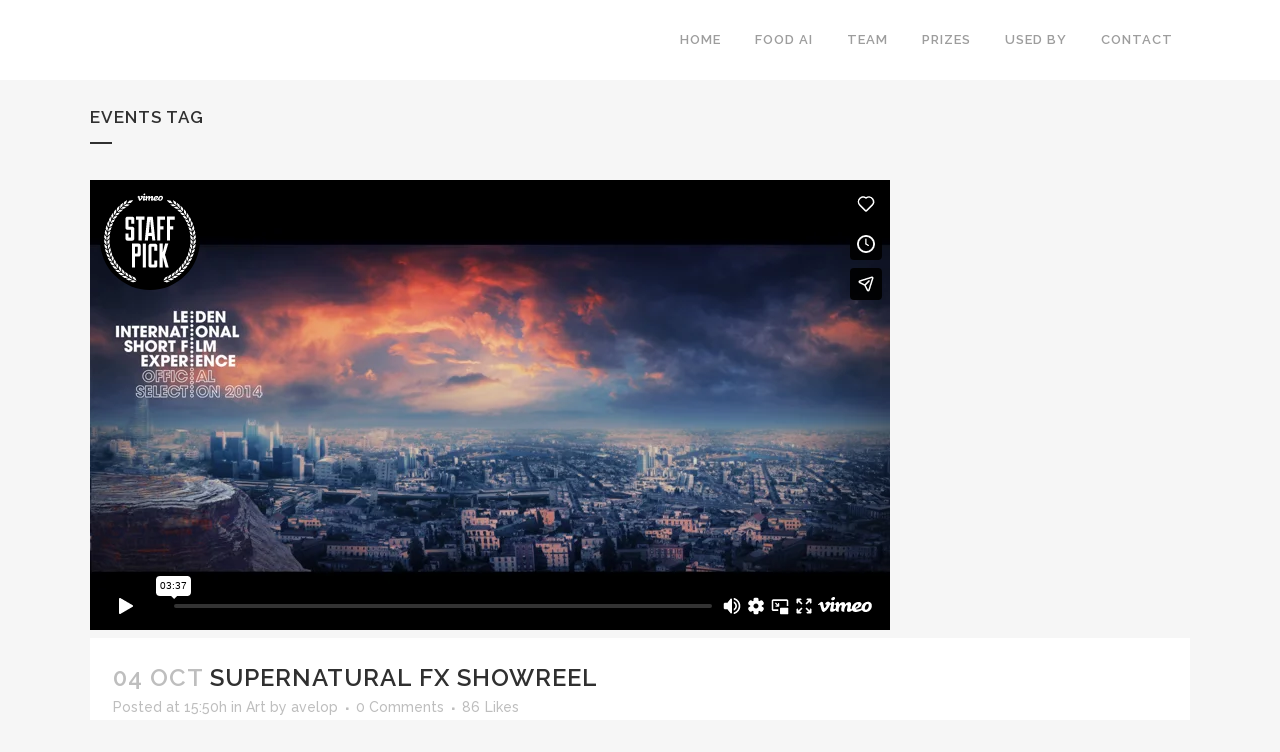

--- FILE ---
content_type: text/html; charset=utf-8
request_url: https://www.google.com/recaptcha/api2/anchor?ar=1&k=6LcCUt4ZAAAAAATodC_mb1hvIBGdMRq7Ps-RXzdj&co=aHR0cHM6Ly93d3cuYWlnZWNrby5jb206NDQz&hl=en&v=TkacYOdEJbdB_JjX802TMer9&size=invisible&anchor-ms=20000&execute-ms=15000&cb=4mb32bbysp0r
body_size: 44998
content:
<!DOCTYPE HTML><html dir="ltr" lang="en"><head><meta http-equiv="Content-Type" content="text/html; charset=UTF-8">
<meta http-equiv="X-UA-Compatible" content="IE=edge">
<title>reCAPTCHA</title>
<style type="text/css">
/* cyrillic-ext */
@font-face {
  font-family: 'Roboto';
  font-style: normal;
  font-weight: 400;
  src: url(//fonts.gstatic.com/s/roboto/v18/KFOmCnqEu92Fr1Mu72xKKTU1Kvnz.woff2) format('woff2');
  unicode-range: U+0460-052F, U+1C80-1C8A, U+20B4, U+2DE0-2DFF, U+A640-A69F, U+FE2E-FE2F;
}
/* cyrillic */
@font-face {
  font-family: 'Roboto';
  font-style: normal;
  font-weight: 400;
  src: url(//fonts.gstatic.com/s/roboto/v18/KFOmCnqEu92Fr1Mu5mxKKTU1Kvnz.woff2) format('woff2');
  unicode-range: U+0301, U+0400-045F, U+0490-0491, U+04B0-04B1, U+2116;
}
/* greek-ext */
@font-face {
  font-family: 'Roboto';
  font-style: normal;
  font-weight: 400;
  src: url(//fonts.gstatic.com/s/roboto/v18/KFOmCnqEu92Fr1Mu7mxKKTU1Kvnz.woff2) format('woff2');
  unicode-range: U+1F00-1FFF;
}
/* greek */
@font-face {
  font-family: 'Roboto';
  font-style: normal;
  font-weight: 400;
  src: url(//fonts.gstatic.com/s/roboto/v18/KFOmCnqEu92Fr1Mu4WxKKTU1Kvnz.woff2) format('woff2');
  unicode-range: U+0370-0377, U+037A-037F, U+0384-038A, U+038C, U+038E-03A1, U+03A3-03FF;
}
/* vietnamese */
@font-face {
  font-family: 'Roboto';
  font-style: normal;
  font-weight: 400;
  src: url(//fonts.gstatic.com/s/roboto/v18/KFOmCnqEu92Fr1Mu7WxKKTU1Kvnz.woff2) format('woff2');
  unicode-range: U+0102-0103, U+0110-0111, U+0128-0129, U+0168-0169, U+01A0-01A1, U+01AF-01B0, U+0300-0301, U+0303-0304, U+0308-0309, U+0323, U+0329, U+1EA0-1EF9, U+20AB;
}
/* latin-ext */
@font-face {
  font-family: 'Roboto';
  font-style: normal;
  font-weight: 400;
  src: url(//fonts.gstatic.com/s/roboto/v18/KFOmCnqEu92Fr1Mu7GxKKTU1Kvnz.woff2) format('woff2');
  unicode-range: U+0100-02BA, U+02BD-02C5, U+02C7-02CC, U+02CE-02D7, U+02DD-02FF, U+0304, U+0308, U+0329, U+1D00-1DBF, U+1E00-1E9F, U+1EF2-1EFF, U+2020, U+20A0-20AB, U+20AD-20C0, U+2113, U+2C60-2C7F, U+A720-A7FF;
}
/* latin */
@font-face {
  font-family: 'Roboto';
  font-style: normal;
  font-weight: 400;
  src: url(//fonts.gstatic.com/s/roboto/v18/KFOmCnqEu92Fr1Mu4mxKKTU1Kg.woff2) format('woff2');
  unicode-range: U+0000-00FF, U+0131, U+0152-0153, U+02BB-02BC, U+02C6, U+02DA, U+02DC, U+0304, U+0308, U+0329, U+2000-206F, U+20AC, U+2122, U+2191, U+2193, U+2212, U+2215, U+FEFF, U+FFFD;
}
/* cyrillic-ext */
@font-face {
  font-family: 'Roboto';
  font-style: normal;
  font-weight: 500;
  src: url(//fonts.gstatic.com/s/roboto/v18/KFOlCnqEu92Fr1MmEU9fCRc4AMP6lbBP.woff2) format('woff2');
  unicode-range: U+0460-052F, U+1C80-1C8A, U+20B4, U+2DE0-2DFF, U+A640-A69F, U+FE2E-FE2F;
}
/* cyrillic */
@font-face {
  font-family: 'Roboto';
  font-style: normal;
  font-weight: 500;
  src: url(//fonts.gstatic.com/s/roboto/v18/KFOlCnqEu92Fr1MmEU9fABc4AMP6lbBP.woff2) format('woff2');
  unicode-range: U+0301, U+0400-045F, U+0490-0491, U+04B0-04B1, U+2116;
}
/* greek-ext */
@font-face {
  font-family: 'Roboto';
  font-style: normal;
  font-weight: 500;
  src: url(//fonts.gstatic.com/s/roboto/v18/KFOlCnqEu92Fr1MmEU9fCBc4AMP6lbBP.woff2) format('woff2');
  unicode-range: U+1F00-1FFF;
}
/* greek */
@font-face {
  font-family: 'Roboto';
  font-style: normal;
  font-weight: 500;
  src: url(//fonts.gstatic.com/s/roboto/v18/KFOlCnqEu92Fr1MmEU9fBxc4AMP6lbBP.woff2) format('woff2');
  unicode-range: U+0370-0377, U+037A-037F, U+0384-038A, U+038C, U+038E-03A1, U+03A3-03FF;
}
/* vietnamese */
@font-face {
  font-family: 'Roboto';
  font-style: normal;
  font-weight: 500;
  src: url(//fonts.gstatic.com/s/roboto/v18/KFOlCnqEu92Fr1MmEU9fCxc4AMP6lbBP.woff2) format('woff2');
  unicode-range: U+0102-0103, U+0110-0111, U+0128-0129, U+0168-0169, U+01A0-01A1, U+01AF-01B0, U+0300-0301, U+0303-0304, U+0308-0309, U+0323, U+0329, U+1EA0-1EF9, U+20AB;
}
/* latin-ext */
@font-face {
  font-family: 'Roboto';
  font-style: normal;
  font-weight: 500;
  src: url(//fonts.gstatic.com/s/roboto/v18/KFOlCnqEu92Fr1MmEU9fChc4AMP6lbBP.woff2) format('woff2');
  unicode-range: U+0100-02BA, U+02BD-02C5, U+02C7-02CC, U+02CE-02D7, U+02DD-02FF, U+0304, U+0308, U+0329, U+1D00-1DBF, U+1E00-1E9F, U+1EF2-1EFF, U+2020, U+20A0-20AB, U+20AD-20C0, U+2113, U+2C60-2C7F, U+A720-A7FF;
}
/* latin */
@font-face {
  font-family: 'Roboto';
  font-style: normal;
  font-weight: 500;
  src: url(//fonts.gstatic.com/s/roboto/v18/KFOlCnqEu92Fr1MmEU9fBBc4AMP6lQ.woff2) format('woff2');
  unicode-range: U+0000-00FF, U+0131, U+0152-0153, U+02BB-02BC, U+02C6, U+02DA, U+02DC, U+0304, U+0308, U+0329, U+2000-206F, U+20AC, U+2122, U+2191, U+2193, U+2212, U+2215, U+FEFF, U+FFFD;
}
/* cyrillic-ext */
@font-face {
  font-family: 'Roboto';
  font-style: normal;
  font-weight: 900;
  src: url(//fonts.gstatic.com/s/roboto/v18/KFOlCnqEu92Fr1MmYUtfCRc4AMP6lbBP.woff2) format('woff2');
  unicode-range: U+0460-052F, U+1C80-1C8A, U+20B4, U+2DE0-2DFF, U+A640-A69F, U+FE2E-FE2F;
}
/* cyrillic */
@font-face {
  font-family: 'Roboto';
  font-style: normal;
  font-weight: 900;
  src: url(//fonts.gstatic.com/s/roboto/v18/KFOlCnqEu92Fr1MmYUtfABc4AMP6lbBP.woff2) format('woff2');
  unicode-range: U+0301, U+0400-045F, U+0490-0491, U+04B0-04B1, U+2116;
}
/* greek-ext */
@font-face {
  font-family: 'Roboto';
  font-style: normal;
  font-weight: 900;
  src: url(//fonts.gstatic.com/s/roboto/v18/KFOlCnqEu92Fr1MmYUtfCBc4AMP6lbBP.woff2) format('woff2');
  unicode-range: U+1F00-1FFF;
}
/* greek */
@font-face {
  font-family: 'Roboto';
  font-style: normal;
  font-weight: 900;
  src: url(//fonts.gstatic.com/s/roboto/v18/KFOlCnqEu92Fr1MmYUtfBxc4AMP6lbBP.woff2) format('woff2');
  unicode-range: U+0370-0377, U+037A-037F, U+0384-038A, U+038C, U+038E-03A1, U+03A3-03FF;
}
/* vietnamese */
@font-face {
  font-family: 'Roboto';
  font-style: normal;
  font-weight: 900;
  src: url(//fonts.gstatic.com/s/roboto/v18/KFOlCnqEu92Fr1MmYUtfCxc4AMP6lbBP.woff2) format('woff2');
  unicode-range: U+0102-0103, U+0110-0111, U+0128-0129, U+0168-0169, U+01A0-01A1, U+01AF-01B0, U+0300-0301, U+0303-0304, U+0308-0309, U+0323, U+0329, U+1EA0-1EF9, U+20AB;
}
/* latin-ext */
@font-face {
  font-family: 'Roboto';
  font-style: normal;
  font-weight: 900;
  src: url(//fonts.gstatic.com/s/roboto/v18/KFOlCnqEu92Fr1MmYUtfChc4AMP6lbBP.woff2) format('woff2');
  unicode-range: U+0100-02BA, U+02BD-02C5, U+02C7-02CC, U+02CE-02D7, U+02DD-02FF, U+0304, U+0308, U+0329, U+1D00-1DBF, U+1E00-1E9F, U+1EF2-1EFF, U+2020, U+20A0-20AB, U+20AD-20C0, U+2113, U+2C60-2C7F, U+A720-A7FF;
}
/* latin */
@font-face {
  font-family: 'Roboto';
  font-style: normal;
  font-weight: 900;
  src: url(//fonts.gstatic.com/s/roboto/v18/KFOlCnqEu92Fr1MmYUtfBBc4AMP6lQ.woff2) format('woff2');
  unicode-range: U+0000-00FF, U+0131, U+0152-0153, U+02BB-02BC, U+02C6, U+02DA, U+02DC, U+0304, U+0308, U+0329, U+2000-206F, U+20AC, U+2122, U+2191, U+2193, U+2212, U+2215, U+FEFF, U+FFFD;
}

</style>
<link rel="stylesheet" type="text/css" href="https://www.gstatic.com/recaptcha/releases/TkacYOdEJbdB_JjX802TMer9/styles__ltr.css">
<script nonce="rGxI287b2MNBQAYbJCOzew" type="text/javascript">window['__recaptcha_api'] = 'https://www.google.com/recaptcha/api2/';</script>
<script type="text/javascript" src="https://www.gstatic.com/recaptcha/releases/TkacYOdEJbdB_JjX802TMer9/recaptcha__en.js" nonce="rGxI287b2MNBQAYbJCOzew">
      
    </script></head>
<body><div id="rc-anchor-alert" class="rc-anchor-alert"></div>
<input type="hidden" id="recaptcha-token" value="[base64]">
<script type="text/javascript" nonce="rGxI287b2MNBQAYbJCOzew">
      recaptcha.anchor.Main.init("[\x22ainput\x22,[\x22bgdata\x22,\x22\x22,\[base64]/SFtmKytdPWc6KGc8MjA0OD9IW2YrK109Zz4+NnwxOTI6KChnJjY0NTEyKT09NTUyOTYmJnYrMTxMLmxlbmd0aCYmKEwuY2hhckNvZGVBdCh2KzEpJjY0NTEyKT09NTYzMjA/[base64]/[base64]/[base64]/[base64]/[base64]/[base64]/[base64]/[base64]/[base64]/[base64]/[base64]/[base64]/[base64]\\u003d\\u003d\x22,\[base64]\\u003d\x22,\x22w5rCpcOwCsK4w6TCsyXCux/[base64]/Dpn0LwoLCnQTDkMK/wqJYw7TChsOSXVTCosOxGTPDh2vCq8K0FjPCgMOIw4XDrlQVwrZvw7F/MsK1AGl/fiU/w41jwrPDjy8/[base64]/w7tGw5pKOBkpw4zDiMKwW8OAXMKMwqhpwrnDrGHDksKuGCbDpwzCosOEw6VhAirDg0Nhwo4Rw6U5NFzDosOTw5h/Ik3CnsK/QCXDjFwYwpzCuiLCp0LDtAsowq/DkwvDrBNtEGhmw5zCjC/CvcKTaQNkaMOVDX/CjcO/w6XDljbCncKme0NPw6JxwrNLXRTCpDHDncO6w5Q7w6bCqBHDgAhbwpfDgwlkLngwwqA/worDoMOkw6k2w5d6S8OMencIPQJTQmnCu8KVw7oPwoIDw47DhsOnPcKqb8KeCk/Cu2HDp8OPfw0bKXxew5luBW7DsMK2Q8K/[base64]/CiVrDhMOXwrlKBcKvKHbCtCfDv8O7w5jDmsK8XSfCh8KoPz3Crk4jRMOAwpzDmcKRw5oxE1dbYV3CtsKMw4A4QsOzPEPDtsKrUmjCscO5w7NmVsKJJsKTJMKrCMKqwod+wqbCuwYvwotswqTDtD5/[base64]/Coycdwo0XSW/Ch8KhwozCthbCqy/[base64]/a8OMwpRqA8KbPsKgaVdbw4/DujHDn8O8wpDCpCnCvQzDgD5IbjN2OAYYZsOtw6Vowr0FcDgtwqfCpT94wq7CtGpmw5MJBEbDlkMLw5jDlMK8wq5MTCTCulPCtcOcCsKnwrTCnWcdJMO8wpfDssKsIUAmwpLDqsOyFMOKwozDvSrDlU8QT8K7w7/DvMOvecK+wrFNw5kPDXTDtcKPPxk/LwLCokrCj8OXw5zCmsOFw4rCl8OtTsOAwoXCpRHDvTLCmDA2wofCssKQZMKgUsONDVxZw6ABwqsmRQLDgxBvw5nCijDDhh54woDCnQ/[base64]/[base64]/wrrCs8Ozw6QOF8OiwpkxUcKVdcKoRMKkwq/DtSBKwrZTemMpEGobeTfDkcKZABrDtsOOOMKywqLCmzfDvMKOWh4MLMO/aRsUE8OGKxXCjg8dOMKww5PCssKFNVbDtW3DtcOXwpzDn8KEU8K2w67ChlnCv8KDw4VLwp9uMSvDnS01wqRjwpluAU58wpjCgsKzMcOuU1TDvGFywp7DscOjw6PDrE9kwq3DjcKlfsONaDJ7RhrCpV8sZ8KiwoHDlVQUFHh4cy/[base64]/w7TCv8O+XEVLwq/[base64]/Dt8Kvw4VjeMOkEsK8w6Vkwrlgw5UCwqB5w4nDisOPw5vDtWtPW8KsfsKNwp5EwpzCtsOlwowBcQtkw4jDu21YBSLComsXE8KFw4cJwp/[base64]/[base64]/e1jDmEjCoUMoK3PDmQvCjcKDwqDCocKUw78gVcO4ccONw6fDvwvDgF3CpznDoBnCuWDCqcO5wqBQw5dNwrdpZBvDlcOKwoLDuMK5w5bCj33DgsOBw7JNIAgzwpY8w5wsRx/ChMOhw7kxw7FjCg3Dp8KDScK5ZnAMwoJxF2HCsMKNw5zDoMOrAF/[base64]/Ci8KQNsO3NsOXw4jDuS9SNsKbwrHChsKyFcK3w7hVw5bClgsRw50XdMKnwoHCuMOqZMOzFGLCg09ObDBGczzDlF7CtcOua24tw6TDtiVrw6HDtMKyw5/Dp8OWLEzDu3fDqS7CrElkEsKECQAhw7bCsMOnDcOcOHAGS8Onw5NQw5zDmcOlTMKxa2LDnxbCrcK+KsO0D8K7w7sQw5jCuj4nYMKTwrZKwoFkwqMCw6xOw7lKwrbDlcKrWFXDglJ+QDbCjlPChDk1Xzw9wowxw67DpMOUwqs1bcKQNFVcBMOVUsKSZ8K/wphMw4lUS8OzG1srwrXDjcODw5vDkgxLH03CuwY9BsOWbXXCswPDqC7CqsKhJsO2w5XCiMKIAMOLVRnCk8OiwoQmw4wOdsKmwp7DgDvDqsKsfhAOwohAwp7DijnDgSfCtzckwr1JZiDCqMOnwqbDgMKUScO+wprDpSLDmhJyYEDCjg0pTWZiwp/Dm8O4CsKnw6ogwqvChnXCiMOUHVjCn8KXwonCgGgEw5FfwoPCsnbCisOtw7MEwq4OVh/Cig/Cr8KZwrt6w53DhMKlwprCpMOYECgBw4XDtQBBeWHCg8KSTsOaZ8KFw6RQAsK/ecKYwoMVH2hTJllwwo7DpFXCq1ohUMOPLGPClsKOOHTDs8K+EcK3w6VBLnnDnAp8fhfDuE5Xw5BAworDoGtQw4kUPMKoX1AqPcOkw4oUwrRRVBBtO8ONw5E7asKYUMKgfcO+OBvClMOjwrB0w5PDkcOZw4/DtsOeTgPDtMK3LsOdC8K4GmHDuHrDscO/w5nCm8Kow6BYwp/Cp8Otw7/CvMK8RyNZSsKtwoV6wpbDnHxmJX7Dr2xUF8O8w4DCq8OBwo0yB8KFGsOxfcK7w73CmQBpdMOHwpbDgWfDg8OeWS0SwqLCqzoZBMOKXnjCtMO5w6sNwolHwr3Dvhtsw6nDvsOrw5/DgWZqworCn8ObW1YGwqrDo8KfWMKyw5NOQ3AkwoIkw6DCiEU+wo/[base64]/ChTMZwoInwqNtw7rCssKGw6nCojLCn8KlSxnDoDjChsKgwohGw5QKfzLDm8KzCh1qanRgFWDDvWtCw5LDosORFMOxUcKHYScOw4YrwpTDvMOcwq5BKcOOwpFsfMOCw5UCw7APOzciw7XCiMOiwp/[base64]/wqPDicOmwoPCrgh/KsO/ZQjClsOaw6wfwr/Do8OCFsObQhvDpVLDhURJwr7DlMK7w54WLWc5FMO7GmrDq8OUwrjDsFtTWcODEznDkGwYw7nCnsOBMkPDoW8Gw6nCtD7Dhw9bExLDlT0hRCMjPcOXw63Dgh/CiMKJSmouwpxLwqLDpXM4FsKvAiLDg3Y+w63ClQocBcKRwoLCuiR8LRfCi8K/Cy8rIi/ChkhowpREw5QbXFV/w6E9JMO+WMKJAgcbI3BTw7TDnMKlF2jDoQUfSSrDv3phQcKHKsK1w5RMdUF0w7Yvw6rCrxLCqsKxwoRqTkTCn8KJcCjDnl4MwoMrIRBHIBxzwpbCmsOjw4HCjMKww6TDqUXDh0RSEcKnwpUvSMOMO03CnjhrwqnCq8OMwp7DgMOxwq/DvTTCulzDrsOawrB0wpHCpsOoD3xwT8Odw5jDmlzCigjDkBzDrMKuNw8dRm0AHxAAwqFSw7V3wqbDmMKUwq83w7TDrm7CsybDrTg+KMK0MjoMWMKOS8OuwoXDnsKBLmxYw73CusKewoIZw4HDk8KId2zDlcKDZCfDg3w/[base64]/DtMKhwqIzwojCugvCiMO+DsOLw5DDlsO+fAnDtwbDjMOvw68jZBREw7EgwogswoLCs1PCrAoPecOxUQZowq/[base64]/DiCR4wppAGzHDmwBqwovDhS7CsVcYSltKw67Cn2l/bMOnwr0Iwo3DliwCw7/Cqz5pLsOjZ8KSP8OWMcOGdWLDoC9dw7XCniHDmBFdGMKhw68Pw4/[base64]/w5U/[base64]/w5jChlHCnsOoaMOYwrPDucK6WcKlwqPCg2/Cm8ORS3rCv05bXcKgwqvCncOwcCF7w4wdw7UCSCc5aMKLw4bDqcOFwprDr3fCpcOHwol+Fm/Dv8KHRsOGw5nCrzkQwqLCucOBwoQxJ8OqwopRacObOyfDucOLIhvDpGPClS3DsBPDi8ODw64CwrLDtFRlECVGw43Dg0rDkBd7PR8/[base64]/Dk8ORU8OiwqDDoSx1wp8rw5LDvcK9fl9TwoTDpxsjw6HDhkLCrVw6bljCmsKTw5bCmzJSw4rDtsKpN1lpw4fDhwkLwp3CkVQqw7/CtMOKRcKUw5dQw7k6XMOTHA7DssKuZ8OXYCDDlX1SEUBcFnXDpGNOES/DrsOpSXw0w4JnwpMLAV0QBMOsw6XCtmjCt8OHTCbCvMK2cX05woVowoE3VsKcdsKiwrEDwr/DqsOlw5QPw7tBw7UtRhHDtXzDpcK6LBYqw7XCtj3CqsKlwr4pMsOnw7bCv18RWsKVKwbDt8OVDsOIw7Y4wqREwp5Cwp5ZJ8OxHAM9w7M3w7DCnsO9F39pwp/CrTcTMcKxw73CrsO+w6xSYUfCmMKCfcOTMRjDigXDu0bCj8KcPyjDojPCqWvDmMKswo/Ct2kVCXgQIy5BVMKDZ8Ksw7jDqnrDhGcgw6rCsjhhEFnCjgTDs8OTworCmGk4XsK/wqkpw680wqfDrMKow64VWcOFOik3wrlcwprDkcKGUnMqOh5Aw6B7wqVYwqPDgVTChcKowqMXPcKAwqXCjWLCkjXDkMOXWDjDtUJ8KyzCgcKFaTB8Vz/[base64]/[base64]/DusKzwrcww7U+woPDh2B5BFHCkHsjE8KVNVl3csKQF8Kyw73ChcOHw7PDt3kKbsKOwpXDp8K0OhHCqyRVwrPDlMOXH8KAe08/[base64]/Cj8KhwrdAw6bChcOacB82KcKWwpPCoMKXwrU7NGlpKXNDw7nCqsKzwojCrcKdbMOQAMOowqPDjcOQeGhLwrJKw7RACVZZw5nCuT7CgDd6c8Ozw6oRJXIMwpvCu8ObOm3DrmcoJzlYYsKZTsK3wr/Dr8OHw6RPCcOhwqfDgMKUw6krLXhyX8KPw6w1BMKrBRLDpwTDh3csWsKpw63Du1Y+TWkZwovDgksswq/DhmsZcmZHCsOjXxJ3w4DCh1jDlcKGV8Kkw5PCn1xQwoxlYnsPCiDCqcOMw5xawrzDrcO5O0lpZMKBTy7DjnTDvcKlUFsAElfDnMKyIT8oTyMCwqBAw5PCj2bDhcKHLMKjQ23DvMKaMzXDjMObIzgJworCuWLDgsKew5XCmcOxw5Ezw5bDl8KMXCfCmwvDm3oiw5w/wpbCsGpIw7fCiWLCjC5Gw5DDtCwyGcOow73DlQ/DpzpPwpggw4nCtcKQw5NcEnp6MsK5BMKsK8OSwrxow5XCkMKtw7ojAhlBEsKSBAMKOX4qwrvDlTLChzNgRSUVwojCrANfw4HCsXZlw6XDmHvDrMKOIsOgIVAUwoHCscK9wqfDlsK9w6PDv8OnwoHDn8KCwrjDjmPDoFYjw7hEwq/[base64]/CsFLDrUgowpJLAm7DisOlfXbCuMKzdALCmcKSwqFSDXRxYT0fIxDDn8Ozw4bCqBvCucObZMKcwrlhwoN1YMOJwponwrLDg8K6QMKNw5hiw6tUecKtY8K3w64XcMK4JcOHwr9twp8RVRdAUGccV8K/[base64]/w6chS8KbWC9Uw48LwpgJwrVVw7fCjHrClcOyJDUcNcOGXMOUW8KeeWJUwqbDk24jw4waVgfDjMOCwr9hBlBfw7N7w57CqsKIfMKCKDVpX2HCrcOGTcOnRMKeLVU9Rn3CsMKkEsOcwoXDm3LDjXkHJEfDrGdOZVQsw57DiDrDrRjDih/Cp8K5w4vDicOqA8OmJMO9wopzXnJBZ8K9w5zCusKsFMOyK15YFcOUw5F5w5nCsXpAwrnCqMOew6ETw6hcw7/CunXDiVLCpRvCtMKCRcKXZDlOwoHDv2fDshUheUTCnhHCqMOjwqfDncOeQX9kwoHDh8Kvdl7ClMOiw6x4w59UWcO9L8OQLcOywoVIHMOXw7N0w7rDv0VPFWtWUsODw68baMOfGzg/ak0lTcOzQsO9wrRAw5gnwpQLT8O9KcOTMsOsSUfCpS1dw5NEw5bDr8KbZzgURcKDwq9rIADDkC3Cv33DkGMcBmrDr3p1RcKtDMKqQ1PCk8Kiwo/ChRjDoMOtw71XVTVRw4BAw7/CoGR5w6LDgkEYUDTDoMKrMzxgw7YBwqA0w6PCmgI5wozDuMK/[base64]/[base64]/CgMKhw4/DlMOmdkZDfcO1w6RVb3RWwr3DsAMxZ8Kxw7vCnsK3RmnDiSw+dAXCs13DjMKJw5fDrBjDjsKcwrTCkDTCrmHCsWMGHMOaGF1jFxzDijJ5K3AAwpbCtsO6CH9pdT3Cn8O7woAoXSs6WQvClsO4wo3DpsKFw7HCgirDssOlw6nClA94wqjCm8OKw5/CpsKScmLDhMKGwq5Qw7whwrTDucO/w7hXw5VsbjpHFMO3Py/DrQfCicO9XcOAG8Kcw4nDssOOBsODw7BEL8OaFGbCrg05w6J+QsKifsKSckU7w5oVH8KUGzPDvsOQP0nDl8O+PMOXbUDCukRYHC/CvwrChnscHsK0f34kwoPDkQ7CucOUwq0Cw5lswrbDgsOyw6RddGTDiMKdwrLCiUvDs8K3YcKvw6rDkGPCnmfCjMOcw43DuWVUE8K6Dh3CjyPDqsOfw5zCtTk4V27CmUrDscOmF8KRw4/DvyfDvFHCkghMw5jCkcKabEDCvSc0QxvDq8OddsKOVXzDqxHCjsK1TsKvAcODw6/[base64]/AiMCWcKew5IGw5krw63Dh8KJY8O3wrctwpnDuktcwqYdf8KRw70iIT9uw41TbsK7w6N/YMOUwojDj8KawqAJwrEow5h8Q2FHL8OpwphlFsK6wqHCvMKdw64EfcK5QxkjwrUResKlw4/[base64]/DpBjDvMOzwrfCnkQowq7Dv8OmA0VJwrDDlEzCoijDm1nDkm9rwowTw7MIw7MoTj9rG3ROIcOpHMOawoYPw6bCjFx1CmIKw7HCj8OTHsOxWUkhwobDvcKaw53DgcORwpoqw7rDisObJMK7w67ClMOLQDQJw6jCoW3CnjfCg07CoBDCtH7CgHIcfUYbwpF3wr3DrkJ/w7nCpsO3woPDqMO7wr0FwrcqBcOHwp9cKAA0w7BgNMOBwoxOw7EiIlAJw6wHVwfCmMOhIit2wp/[base64]/CicK/SMOTwqhYVcKow4MNTcKxMcOVGy/CjsODDzXCvC7DqMKGXCnCnQE0wqUYwr/Cn8OSNRvDgcKpw61Fw5XCu1vDvyPCicKMHygMe8K1RsKpwqvDvMKLRcK3KRRCEi43wq3CqjHCgMOkwqjCs8Ogd8K/BDDCtERcw6fCn8KcwrLDvsK9QhfCuVcsw47ClMKVw7xQVDvCnAtxw7dpwrPCrCd8OMOHTgzCqcONwrViUy1IbMKfwrYlw5bChcO7wpIkwrnDrXYow6ZUF8OyHsOQwpBKw7TDs8KGwoDDlkZ9OCvDiHFvLMOiw73Dp3kNFcOiU8KcwpnCgHl6PgLDrsKVLj/Cpxw+KMOew6nDo8KBS23DiXnCucKMNcO0H0rCrcOFFsKcwoPCoRJEwpPDucO0WcK/eMOFworCuShda0fDkA/[base64]/CoW8aUMKXX8K9ChjClcOqw5jDijvDkcO8KmbDhcKKwqNJw6w+cjteeCXDtsOTN8O5cWpfFcKgw4ANw5TDkBTDrWFlwp7CmMOZI8OzMXvCk3Jiw5QBwqrDisKsD0zCq2YkOcO1wpDCqcOTHMORwrTCv1/DqU8mXcKgMBFjbcOIdcK9wpMEw4oIwp3CnsKCw7/Cm3QXwpvCt3paZ8OXwo85C8KRH0EiZ8ORw7jDp8OBw5fCtV7CksKywqDDpQDDtg/DoRzDkMKyfEDDvT7Cs1XDshFLwrNrwoFEwpXDuhobwozCkXtLw7XDmRjCo0/[base64]/CnW0Zw5M2G1XDthIpX8OPw7IPwrjDmcOKPTgiH8ObA8OdwpfDn8KOw4bCocOwd3rDn8OJG8K/w6TDqU3CpMKEKXF5wo4/wrPDocKEw4EhHsKzdlHDr8K7w5bCsUjDg8OUKMOMwq9RGhkHJztbNxRYwr7Dp8KSXmVmw6DDkh0DwpoxecKvw4fDn8K5w4vCq14hfSoWezBXSzRYw7nDhyohL8Kww7IMw5/[base64]/w74/[base64]/wrdiFsOkO8K1w6IzT8OrbhY3w4zDvsKswospwpHDkcKrW0vCtU/DqksLLcOVw7w1wpDDrA4mQzkCF2V/wpoCeB5iG8O6YXJGE2XCusKOL8KRwr7Cj8O8wpfDmBMyaMKqwrbDkDt8EcOswoN0N3zCozxaQRhpwqzDvsKuwpLDkE7DtDZ6I8KHAX4xwqrDlnd/wofDuxjCrVFuwrHCrzUzIAnDvWozwo3Cl1fDlcKYw5sRfsKQw5NmKSjCugzDjU4EHcKcw5ptW8KsBQcOCzF+UifCjG9kY8OdO8OMwoIdBWgMwqwcwozDoXlYEcOjf8K2dAjDozcRZ8Ofw5XDhsO/M8OJw41Gw6DDqzgXNUlpLsOXM3/CosOaw5oiE8Odw7gBKClgw4bCu8O3w7/Dt8KkS8Oyw5hta8ObwqTDpE/[base64]/w43CvsK/[base64]/[base64]/woETwovCgcKkA8OYAHhtLsKSwrJwGMOVw63Dp8Kiw5phK8OAw65hLlx9VsOgc0/CnsKywrZjw5Faw4TDusOQLsKOcnnDlMOmwqgOH8OOeXl2NsKSaA0jeGtndsKVSkvCnhzCrRtsLXzCj24WwphnwowVw7jCmsKHwo/DsMKJTsKabW/DkHfDkDgsK8K0SMK/UQEKw7fDggJdIMKww7FlwqENw5FDwrFLwqfDhMOBZcKwXcOlM00ZwrZDw4w3w7jDgE0rASnDq3x/MG4Zw7sgHkI0wq9yRCvDiMKvKwESRkQXw4bCuw8VT8KKw65Vw6rCmMOBTi1DwpfCizJzw6FlRXbCohF0FsKcwotvwr/Dr8OfUsOBGyHDgVVTwqzDtsKnU0ZBw63Cl25Nw6zCvUTDtcK6wpoNK8KhwqteXcOCFAjDoR1Nwptqw6c5wofCtBjDqsK2Dl/DjR7DlyDDu3TCiWZlw6FmQ2XDvHnDonMnEMKgw5HDssKpKQvDi0pew4bCisOCwqFEbi/CqcKZGcK+ecORw7B8IDvDqsK0ajvDtMKyIFtZb8Kuw7DCrC7Cv8KDw7vCiyHCtToOw6HDlsKOEsKZw73CvsO9w7DCu0TDrjEFIsOUDGTCjFPDiUYvPcKzLhwSw7NINDVwJMOew5TCjcK6ZcKswo/Dvlscw7QiwqLDlhDDvMOfwohGwo/DvhjDjTnCi2JuKsK9KkTDiFPDmgvCoMKpw70Rw7/[base64]/[base64]/w6HDtUvCjcKUw58GwpUAw7w5wr9yLsOvRXnDksOTbk9MdcOhw49HR38Rw4UGwoDDhENhe8O+woIlw6VyF8KLecONwo/DkMKUTXvCtQjCmV3DvMOMDsO3w4I3CXnCqgrCicKIw4TChsKPwrvDrTTDs8KRwovCicKQw7XCvsO+A8OUdhUnaxjCo8Omw63DizB2QipGEMOgGTo8w6zDnzzDicKBwrbDucO/wqHDpiPClVwVw6fCjUXClFkmwrfCmsKiYMOKw7nDqcOWwpw1wotKwozCpl8PwpRHw7N3JsKJwoLDp8K/a8O0w43DkBzCr8O/wr3CvsKdTGzCs8OJw48Rw7Jlw6l6w7oBw5bDv0zCoMKEw4LDocKVw4HDhsOww6BiwqbDhg3CiHMEwrHDiyvDhsOmPQZdciTDvnvCjnQPIVVpw5jCvsKvwoPDq8KhDMOcA34Iwodlw7psw5TDsMKgw795CsOhS249KcOfwrIqw7wDbRoyw5c/SsKEw5Imw6PCi8KkwrVowp3CqMOUdMO/J8K1RcKWwo3DicOPwrYEZwkwSE8XT8KZw4HDocKmw5TCp8OzwopHwrcLaHcAchfCoydiw50nJ8OowrnCpTvDj8OefB/Ck8Otwp/CjcKMO8O9w47DgcONw63CkWDCh3g2wqvCnMO8w78/w4ccw4LCrsKaw5QeU8KeHsOda8Kcw5XDglMFQkAvw4/CjDsowrrCnMO8w4hEHMO8w4p1w6XCpMKsw5xuw7gyOiwCM8KVw4dRwr5DbFbDiMK/CzISw5dPMmbClcOjw5Jrc8KvwqDDl085w4o3wrfCi03DvkN8w4HDiQZoDllkBHNgbMKKwq8WwrJrfMOrwooOwoJeYCnCgMKlw7xpw5B+E8OZw6jDsh5SwpjDlmbDhghxIWcewr0GQsK8X8KIw4MFwqwgD8KDwq/CpE3DkW7CosOvw4/DoMO+VgfCkCfCoQpjwqYJw4ZHaQUrwrLDrcKuCGx6UsOMw7dXFCM/[base64]/[base64]/worCjiQhw60OwqLDqcKRGMKyD2/[base64]/[base64]/DoVFLASlgw7HCusOVPRwHwoXDosK1w7vCpcOKJyHCtMKCeGzCoSvDl0PDtMO9w73Dqi1uwqs/eTttNMK4CXrDi2MGUTDDucKQw4nDtsKafx/DvMOTwpd2O8KewqXCpsO0w73CgcKPWMOEwodsw4kbwp3ChMKIw6LCu8Kfwr3DmcOTw4jCoVQ9BxTCi8KOQMKUJEtJwpN9wrzCgsKhw6bDkD7CssOHwp/DhSNoJVEtLknDrlHDgMKCw6FDwosFFMKIwoXCgsO8w6Afw78bw6IJwqlmwoxnD8KuFsK9UMOIacODwoQGDsOJDcO3w7zDtgTCqsO7NWPCh8Okw5FNwq9AcRRhW3DCmzhJw57Cj8O0V2V2wrHChCXDnwgzSMOWVh5sPyIeGcO3cA1bY8O5PsOMBx/DhcKXNF3DtMKiwrxrV3PDpcKKw6fDl2DDuUPDhSsNw7nCgMO3H8KfdsO/d0PDhsKMQsOJwprDgRzDo2wZwqXCisOJwpjCk2nDni/DoMOyLcOEFR1OGcKrw6vDrsODwpAVw4LCvMOecMOBw6BmwoUZdSfDusKrw49jZyx2w4B9NxrCvg3CpBzCnBl/w5IofcKfwovDrQxwwolQFVnDhyjCu8KgH2lfw6AJRsKNwqMtfMK9w6kIBXnCuEvDrzQmw6rDr8KMwrR/w7w3cVjDqcORw6TCrgYmwpLDjTrDm8K+fWJyw70oCcOgwr4uL8OET8O2Q8Ktwq3DpMKXwqsOY8K9w5d+VAPCmT5QImXDnFppR8K+Q8OOOBVow6ZJwozCs8O9HsOwwo/DscOaf8KyQcO2A8OmwrzDtEbCvwEfTkwAwrfCi8KMb8KPw5HChsK1Gm8aV3cSP8OMRVvDi8KsJWHCh3IiW8KbwpTDg8OVw7l/[base64]/[base64]/CrcOAw6F/wqvCmHzClQpxw5rCrCNIwrEUZioxKm/CiMKxw53ChcO0w74XMhXCpwNywp1rEsKlYMK6wp7CvlUJVBjDhWXCpE0Rwro4w6fDt3glYjsCLsOVwogYwpN/wq8Ww5/Cpz/ColfCsMKuwrrDkRJlNcKVwoHCgUoTSsOcwp3DnsKTw6bCsXzDv3wHUMOlL8O0M8KLwoDCjMOfFwUrwqPCssOuJTsxEMOCA3DCmTsDwrp6AkpSe8KySl/Drh7CocKsJcOlGyrCkF9qS8KJYcKTwonCq0g2QsOGwpnCp8KKw4nDiX97w4dnF8O4w6AAREXCowx1O1ZGw4wuwq8EI8OyHiUcT8OwaWzDoXE5QsOywqEvw57Cn8OaZsKWw4TDhMKmwr0dOzHCssK+wqzCoiXCnnUIwqs4w7Vvw7bDrE/CsMKhP8Kqw64DNsOvccOgwodLHcO4w5dzwq3DmsKZw5bDrCjDvgFzUsOAw6AnfRrCucK/McKdR8OqRDctD1DCiMO4UiQAYsOIF8Ozw4V2OybDlGQfKCJ1wqN7w4k7VcKTYcOKw47DgArCqnx1Z1rDpBjDosKAD8KRbgA7w6Q5fzPCtR96wpsewrbDs8OyHxXCrAvDocKhSMODSsKswr8/Y8OsOcK3Uk3DoCFcLsOWwrLCti0VwpXDusOXdcOpW8KxBH1/w6Rqw65Vw6dYJik4JhPCrQDDj8OhCDVGw5rDqsORw7PCnAhywpMHwpHDnU/DiWcVwq/[base64]/CmMK0w4VNwpwEw4dmYgDCggrDvFYxUcKWcMKCPMK6wqPDhlk/[base64]/DuxPCoV7DsHdIByrDqcOJwpRsNcKhGizCpMOhGChLw43DiMKgwrHCn0PDp0sPw6QOTsOgMsKTfmQjwoHClFjDncOAKHvDrm9mwoPDh8KNwpIjNcOkeXjClsOqR3XCtlhbQMOsBMKMwojDhcK/OsKOLMOpA2VSwprCtsKVwofDu8KjeD/[base64]/Cv1XDlsOywpnDhTXDrsKZwp5xPzvDhz5swoF9LcO4w6VYwrJpKRLDtcOaEcO5wqtDeC0Ew4nCrsKVAA/[base64]/[base64]/w4FYNcOgVsKlPcOzw5jCusKDw7HCmnjCoQ/Cr8O+cMKawq3CrsKnAcK/wqkpEGHCnxXDoDZPwr/Cukx0wpzDp8KUCMOse8KQBRnCnFfDgcOrPsKIwolTwozCucKOwqXDqxMtBcOMDFfCuHXCllbCsmvDv1QCwqoTRMKYw5DCnsOvwrduYW/[base64]/wovCiyFVAsKKwrzCjsOYw59awoHDkBjDkiUbBwpmTUbDp8KDw6xrRGU7w5jDlcK+w4LCkX7CocOSf2kzwpTDvGIJOMKowqvDp8Ovc8O6G8Olwr3DoBVxAWrDrTrDk8OVwp7DuV7Cl8OTDgHClMKMw7YMRHvCsWTDqQ/[base64]/DuMOufMORZMKDwo7DkVgzw4YjwpEcVMOwwpVXwqjDnmvDg8KzDm3Crw8JXcOMVlTCmBAyOllJY8KRwrPCucOrw7d5LlXCtsKoUCNow5YHV3DDnHTCgcKVccOjYcO8aMK9w5HCty/Ds3fCncKuw6Zhw7w+P8KhwoTDtRzDmFTDuAjDlQvDunfChVzDv34KYlPCuj8ZQElFPcK0OT3Dm8O1w6TDgMKAw48Xw782w7jCsGrCqGQoc8KVP0gXZB7DlcOYAwfCv8ORwrPDv21RMUvDjcKuwrUULMOZwrQ4w6QqOMO2NCYfDcKew71BTyM/wq8VMMKwwoFyw5BLI8OVNUnDtcOlwrgHw5HCrMKXE8OpwroVUMKOQwHDsVPCh1zDmQJzw5YecQhQZkXDmAIxD8Omw4Njw6DCh8KBwq3DnUtGHcKOZ8K8QXB9VsOew4wsw7HCsgxbw607wpFiwojChjBWJDdtHcKRwr3DpjXCpsOAwo/CpjPCjF/DvxgUwrHDoS57woDDjyIfS8OYMXUDbsKeSsKIGQLDscKIHsOOw4jDosKdPTBowopXSzFWw6V9w47CicOPw7vDoiLDpMKSw4lZUcKMc1zDn8OreHkiwovCnXDDucK/JcK4B3lyMmTCpcOPw6bChGDCgxvCisObw6k4AMOUwpDCgg3CjSMew7V9LMKVwqTCicKEw7TDvcO5QFHCpsOgB28\\u003d\x22],null,[\x22conf\x22,null,\x226LcCUt4ZAAAAAATodC_mb1hvIBGdMRq7Ps-RXzdj\x22,0,null,null,null,0,[21,125,63,73,95,87,41,43,42,83,102,105,109,121],[7668936,291],0,null,null,null,null,0,null,0,null,700,1,null,0,\[base64]/tzcYADoGZWF6dTZkEg4Iiv2INxgAOgVNZklJNBoZCAMSFR0U8JfjNw7/vqUGGcSdCRmc4owCGQ\\u003d\\u003d\x22,0,1,null,null,1,null,0,1],\x22https://www.aigecko.com:443\x22,null,[3,1,1],null,null,null,1,3600,[\x22https://www.google.com/intl/en/policies/privacy/\x22,\x22https://www.google.com/intl/en/policies/terms/\x22],\x22SptLNSEF5IYOLlZIBTtiaPrDDTPP2bMYvy5wonsyRRg\\u003d\x22,1,0,null,1,1763702577053,0,0,[4,92,61,222,173],null,[183,195,247,128],\x22RC-Uz_poj-L5uNbvg\x22,null,null,null,null,null,\x220dAFcWeA4djIapuROtENkNJM_Fqzeru2oexG6NngTIeqXMUEcKk_rZwxRBjxMbf0HbycDKxygtw5nJzQ352J3bGT7mGCMxqFeDlw\x22,1763785377034]");
    </script></body></html>

--- FILE ---
content_type: image/svg+xml
request_url: https://www.aigecko.com/wp-content/uploads/2020/10/aigecko-logo-header.svg
body_size: 526
content:
<?xml version="1.0" encoding="UTF-8"?> <!-- Generator: Adobe Illustrator 24.0.0, SVG Export Plug-In . SVG Version: 6.00 Build 0) --> <svg xmlns="http://www.w3.org/2000/svg" xmlns:xlink="http://www.w3.org/1999/xlink" version="1.1" id="Layer_1" x="0px" y="0px" viewBox="0 0 400 200" style="enable-background:new 0 0 400 200;" xml:space="preserve"> <style type="text/css"> .st0{fill:#55B096;} .st1{font-family:'Helvetica';} .st2{font-size:96.3217px;} </style> <text transform="matrix(1 0 0 1 40.3525 130.1885)"><tspan x="0" y="0" class="st0 st1 st2">ai</tspan><tspan x="75" y="0" class="st1 st2">gecko</tspan></text> </svg> 

--- FILE ---
content_type: image/svg+xml
request_url: https://www.aigecko.com/wp-content/uploads/2023/07/LogMeal-logo-badge-copy-BLACK-claim-thin-01.svg
body_size: 20807
content:
<?xml version="1.0" encoding="UTF-8"?> <svg xmlns:xodm="http://www.corel.com/coreldraw/odm/2003" xmlns="http://www.w3.org/2000/svg" xmlns:xlink="http://www.w3.org/1999/xlink" version="1.1" id="Layer_1" x="0px" y="0px" viewBox="0 0 840 307.2" style="enable-background:new 0 0 840 307.2;" xml:space="preserve"> <style type="text/css"> .st0{fill-rule:evenodd;clip-rule:evenodd;fill:#2B2A29;} .st1{fill-rule:evenodd;clip-rule:evenodd;fill:#CDDC39;} .st2{fill-rule:evenodd;clip-rule:evenodd;fill:#FF9800;} .st3{fill-rule:evenodd;clip-rule:evenodd;fill:#483845;} .st4{fill-rule:evenodd;clip-rule:evenodd;fill:#E1DDDA;} .st5{fill-rule:evenodd;clip-rule:evenodd;fill:#FDFDFD;} .st6{fill-rule:evenodd;clip-rule:evenodd;fill:#0A0A0D;} .st7{fill-rule:evenodd;clip-rule:evenodd;} </style> <g id="Capa_x0020_1"> <g id="_1911197116080"> <g> <path class="st0" d="M228.5,86.7L228.5,86.7c0.5,0.4,0.9,0.8,1.3,1.2C229.3,87.5,228.9,87.1,228.5,86.7L228.5,86.7z M76.6,281.3 c-0.3-0.2-0.6-0.5-0.9-0.7c-0.8-0.7-1.6-1.4-2.4-2.1c-0.2-0.1-0.3-0.3-0.5-0.4c-1-0.9-1.9-1.8-2.9-2.7c-0.1-0.1-0.3-0.3-0.4-0.4 c-0.8-0.8-1.6-1.6-2.4-2.4c-0.2-0.2-0.4-0.4-0.6-0.6c-0.8-0.8-1.6-1.7-2.4-2.6c-0.1-0.1-0.2-0.2-0.3-0.3c-1.8-2-3.6-4.1-5.3-6.3 c-0.1-0.1-0.2-0.2-0.3-0.3c-0.8-1-1.6-2.1-2.4-3.1l-0.1-0.1c-14.3-19.5-23.4-43.2-25.5-66.6c-0.4-4.2-0.5-8-0.5-12.2 c0.7-34.7,14.5-74.2,42.4-96.3C87.5,72.7,105,72,122.7,77.9c3,1,5.6,1.8,8,2.6c-2.1-1.4-4.2-3-6.4-4.7l-5-4 c-0.1-0.1-0.2-0.1-0.2-0.2c0,0-0.1,0-0.1-0.1c-5.2-4.2-10.3-9.1-15-14.5C88.4,39,86.7,13,93.9,6.8c4.1-3.5,12-0.8,20.8,5.6 c0,0,0,0,0.1,0.1c0.5,0.3,0.9,0.7,1.4,1l0.1,0.1c0.4,0.3,0.9,0.7,1.3,1c0.1,0,0.1,0.1,0.2,0.1c0,0,0.1,0,0.1,0.1l5,4 c5.9,4.7,12.1,10.9,17.6,17.8c1.5,1.9,8.2,11.8,12.2,25.7c1.3-4.5,3-9.5,5.3-14.5c3.4-7.6,7.5-18.4,14.3-21.6 c4.7-2.2,13.7,2.2,16.5,3.5c1.2,0.5,5.5,2.1,8.3,4.4l5,4c1.8,1.4,2.9,3.1,2.3,4.9c-1.9,5.8-16.4,13.8-22.1,21.5 c-3.1,4.2-6.9,9.8-10.1,14.7c2-0.6,4.1-1.3,6.5-2c17.5-5.4,30.8-3.4,42.1,3.6c0,0,0,0,0.1,0c0.6,0.4,1.2,0.8,1.8,1.2 c0.1,0,0.1,0.1,0.2,0.1c0.5,0.4,1.1,0.8,1.6,1.2c0.1,0,0.1,0.1,0.2,0.1c0.4,0.3,0.9,0.7,1.3,1l5,4c6.8,5.4,12.9,12.7,19,21.4 c15.8,22.8,22.4,47.1,23,74.6c-0.6,48-25.7,94.7-70.2,115.2c-30.6,14.1-42.3-4.6-48.9-4.3c-6.1,0.3-16.7,16.6-43.7,6.4 c-10-3.8-19.2-9.2-27.5-15.8l-5-4C77.2,281.8,76.9,281.5,76.6,281.3L76.6,281.3z"></path> </g> <g> <path class="st0" d="M167.5,78.5c3.5-1.1,7-2.2,10.5-3.3c32-9.8,50.8,3.9,68.6,29.5c16.1,23.1,22.8,47.8,23.4,75.8l0,0l0,0 c-0.6,48.8-26.2,96.2-71.5,117.1c-11.2,5.2-23.2,7.6-35.1,3.1c-3.5-1.3-6.5-3.1-9.7-4.9c-1.1-0.6-3.7-2.3-5-2.2 c-1.2,0.1-3.6,1.6-4.6,2.2c-2.9,1.8-5.6,3.4-8.7,4.7c-10.4,4.4-20.9,3.2-31.3-0.7C61,283.6,32.1,237.6,28,192.9 c-0.4-4.1-0.5-8.2-0.6-12.3l0,0l0,0c0.7-35.4,14.8-75.4,43.2-97.9l0,0c14.8-11.1,31.6-12.6,48.7-7.8 c-6.3-4.8-12.1-10.4-17.2-16.3c-7-8.7-12.1-19.7-13.8-30.8c-1-6.5-1.3-17.8,4.2-22.6c5.7-4.9,15.2,0.1,20.5,3.4 c9,5.8,17.5,14.3,24.1,22.6c0.8,1.1,1.6,2.3,2.4,3.4c1.3,2.1,2.5,4.3,3.6,6.5c3.3,6.4,5.9,13.3,7.6,20.3l0,0 c1.4-5,3.3-10,5.3-14.5c3.3-7.4,7.6-19,15.4-22.6c5.3-2.4,13.5,1.2,18.3,3.5c0.8,0.4,1.6,0.7,2.4,1c1.3,0.6,2.7,1.2,3.9,2 c3.1,1.8,6.7,4.9,5.4,8.9c-0.8,2.6-3.3,5-5.3,6.8c-2.6,2.4-5.5,4.6-8.2,6.8c-3,2.5-6.6,5.4-8.9,8.5c-2.1,2.9-4.2,5.9-6.2,8.9 C171,73.3,169.3,75.9,167.5,78.5L167.5,78.5z"></path> </g> <g> <path class="st1" d="M135.5,32.6C120.6,14.1,101.2,0.6,94,6.9S88.4,39,104,57c13.9,16,32,28.2,41.9,26.9c2-0.3,2.4-0.7,3.8-1.8 c2.3-1.7,1.4-10-1.1-20.2C144.8,46.1,137.1,34.6,135.5,32.6z"></path> <path class="st1" d="M177.3,60.6c5.7-7.8,20.2-15.8,22.1-21.5c1.6-4.8-8.7-8.4-10.6-9.3c-2.8-1.3-11.8-5.7-16.5-3.5 c-6.8,3.2-10.9,13.9-14.3,21.6c-7.2,16-9.5,31.5-5.8,34.1c1.7,1.2,1.9,4.4,4.6,4.5c1.1,0,1.5-2.9,3.2-1.2 C160.5,85.6,170.7,69.7,177.3,60.6L177.3,60.6z"></path> <path class="st1" d="M267.9,180.5c-0.6,48-25.7,94.7-70.2,115.2c-30.6,14.1-42.3-4.6-48.9-4.3c-6.1,0.3-16.7,16.6-43.7,6.4 c-42.2-15.9-70.7-61.1-74.7-105.1c-0.4-4.2-0.5-8-0.5-12.2c0.7-34.7,14.5-74.2,42.4-96.3C87.5,72.7,105,72,122.7,77.9 c28.3,9.4,27.7,8,55.9-0.6c31.1-9.5,48.9,3.9,66.3,28.7C260.7,128.7,267.4,153,267.9,180.5L267.9,180.5z"></path> </g> <g> <path class="st0" d="M69.5,95.5h158.7c8.8,0,17.1,2,24.5,5.6l0,0c0.6,0.3,1.2,0.6,1.7,0.9l7.3,3.8c18,9.5,30.4,28.5,30.4,50.2 v56.7c0,31.2-25.5,56.7-56.7,56.7H76.8c-9.5,0-18.4-2.4-26.3-6.5l-7.3-3.8c-0.1-0.1-0.3-0.2-0.4-0.2c-0.2-0.1-0.4-0.2-0.5-0.3 c-0.6-0.3-1.3-0.7-1.9-1.1c-0.1-0.1-0.2-0.1-0.3-0.2c-0.7-0.4-1.4-0.9-2.1-1.4c-0.1-0.1-0.2-0.1-0.2-0.2c-0.7-0.5-1.3-0.9-2-1.4 c-0.1,0-0.1-0.1-0.2-0.1c-1.4-1.1-2.8-2.2-4.1-3.4l0,0c-11.4-10.4-18.6-25.3-18.6-41.9v-56.7C12.8,121,38.3,95.5,69.5,95.5 L69.5,95.5z"></path> </g> <g> <path class="st0" d="M69.5,92.6h158.7c32.7,0,59.5,26.8,59.5,59.5v56.7c0,32.7-26.8,59.5-59.5,59.5H69.5 c-32.7,0-59.5-26.8-59.5-59.5v-56.7C10,119.4,36.7,92.6,69.5,92.6z"></path> </g> <path class="st2" d="M69.5,95.5h158.7c31.3,0,56.7,25.4,56.7,56.7v56.7c0,31.3-25.4,56.7-56.7,56.7H69.5 c-31.3,0-56.7-25.4-56.7-56.7v-56.7C12.8,120.9,38.2,95.5,69.5,95.5z"></path> <path class="st3" d="M48.9,129.5c-0.2-2.5-1.3-5.1-6-7.5s-10.5,4.1-9.3,7.5c1.2,3.4,2.7,6.7,6.2,7.5 C43.3,137.8,49.2,132,48.9,129.5z"></path> <path class="st4" d="M46.8,129.5c0.2-2.5-0.5-5.3-4.4-5.5s-7.6,3.2-6.9,5.5c0.7,2.4,2,4.9,4.6,5.6S46.6,132,46.8,129.5z"></path> <g> <path class="st0" d="M148.9,78.5c-53.2,0-96.4,43.1-96.4,96.4c0,21.6,7.1,41.6,19.1,57.6c0,0,0,0,0.1,0.1c1.8,2.4,3.7,4.7,5.8,7 c0.1,0.1,0.1,0.1,0.2,0.2c2,2.2,4.1,4.3,6.2,6.2c0.1,0.1,0.2,0.2,0.4,0.3c1.1,1,2.2,1.9,3.3,2.9c0,0,0,0,0.1,0 c1.1,0.9,2.2,1.7,3.3,2.6c0.2,0.1,0.4,0.3,0.6,0.4c1.1,0.8,2.3,1.7,3.4,2.4c0.1,0.1,0.2,0.2,0.4,0.2c1,0.7,2.1,1.4,3.2,2 c0.3,0.2,0.5,0.3,0.8,0.5c0.2,0.1,0.4,0.3,0.6,0.4l3.9,2.3c14.4,8.5,31.1,13.4,49,13.4c53.2,0,96.4-43.1,96.4-96.4 c0-35.3-19-66.2-47.4-83l-3.9-2.3c-1-0.6-2-1.1-3-1.7h-0.1C181.1,82.7,165.5,78.5,148.9,78.5L148.9,78.5z"></path> </g> <g> <path class="st0" d="M148.9,274.1c-54.8,0-99.2-44.4-99.2-99.2s44.4-99.2,99.2-99.2s99.2,44.4,99.2,99.2S203.7,274.1,148.9,274.1 L148.9,274.1z"></path> </g> <circle class="st5" cx="148.9" cy="174.8" r="96.4"></circle> <circle class="st4" cx="148.9" cy="174.8" r="85"></circle> <circle class="st3" cx="148.9" cy="174.8" r="56.7"></circle> <path class="st6" d="M148.9,129.5c-25,0-45.4,20.3-45.4,45.4c0,12.1,4.8,17.8,12.5,20.5c3.7,1.3,12.5-16.1,10.2-20.5 c-3.8-7,4.9-20.8,22.7-22.7c11.8-1.2,25.8,14.9,22.7,22.7c-1.8,4.4,1.8,22.4,5.7,21.6c10.4-2,17-7.3,17-21.6 C194.2,149.8,173.9,129.5,148.9,129.5z"></path> <path class="st6" d="M153.7,184.7c25.1-2.7,7.1-35.8-13.3-24.6c-10.5,5.7-13.5,23,3.5,24.7C147,185.1,150.5,185,153.7,184.7 L153.7,184.7z"></path> <path class="st3" d="M148.4,160.8c5.7-0.7,11.8,5.1,11.8,6.3c0,0.7-1.1-0.1-4-0.3c-1.6-0.1-3.4-0.9-5.3-0.9 c-2.6,0-4.4,0.4-6.1,0.5c-1.9,0.2-5.4,1.8-5.4,1.2C139.4,166.5,142.6,161.5,148.4,160.8L148.4,160.8z"></path> <path class="st5" d="M152.5,135.2c11,0,20.2,8.6,20.2,10.2c0,1.1-4,0.3-10.8-0.3c-3-0.3-7.8-1.5-10.7-1.5c-3.8,0-8.4,1.8-11.4,1.5 c-5.6-0.5-10,0-10-1C129.7,142.6,141.6,135.2,152.5,135.2L152.5,135.2z"></path> </g> <path class="st7" d="M356.8,174h27.1c5.1-0.1,8.1,2.7,8,7.8c-0.1,4.9-2.9,7.9-7.8,8.2H384l-34.9-0.1l0,0c-5.4-0.2-7.2-4.8-7.3-9.6 V117v-0.1c0.6-4.4,3.4-6.9,7.9-6.8c4.4,0.1,7.2,2.7,7.2,7.1V174H356.8z M409.5,133.7c3.9-1.5,8.1-2.3,12.3-2.2 c4.2,0.1,8.2,1.1,12,3c4.2,2.1,7.6,5.6,10.2,9.5c3.7,5.3,4.6,12.2,4.5,18.5c-0.1,6.7-1.5,13.5-5.9,18.7c-3,3.6-6.8,7.1-11.3,8.7 c-3.4,1.2-7,1.9-10.6,1.9c-3.7,0-7.5-0.8-11.1-1.9c-4.8-1.5-8.6-4.8-11.7-8.7c-4.1-5.2-5.5-11.9-5.6-18.5 c-0.1-6.8,1.3-13.7,5.4-19.3C400.7,139.5,404.6,135.5,409.5,133.7L409.5,133.7z M487.7,135.2c1.5-1.9,4.1-2.6,7-2.6 c4,0,8.2,1.4,8.3,6.1v0.1v48.9c0,8.6-2.7,16.4-10.3,21c-6.6,4-13.8,5.3-21.3,4c-5.7-1-12.3-3-16-7.9c-2.9-3.9-3.6-8.3,0.6-11.5 c3.4-2.6,7.2-2.7,10,0.8c1.8,2.3,5.4,3.4,8.1,4c3.7,0.8,7.1,0.4,10.3-1.7c2.5-1.6,3.3-5.4,3.4-9c-2.5,1.4-5.3,2.3-8,2.8 c-6,1.1-11.7,0-16.9-3c-5.9-3.5-9.4-9.2-11.2-15.7c-2.1-7.6-1.4-15.3,1.1-22.8c2.8-8.3,8.4-13.6,16.9-15.6 C476,131.6,482.3,131.9,487.7,135.2L487.7,135.2z M566.8,140.6l-12.6,30.3l0,0c-1.6,3.6-4.4,6.3-8.5,6.2c-4.1-0.2-6.5-2.8-7.5-6.6 L526,140.4v43.7c0,4.5-3.4,6.4-7.5,6.4c-4.3,0-7.5-2.1-7.4-6.6V119v-0.2c1.2-6,5.5-8.8,11.5-8.8c5.8,0,10.2,2.7,11.6,8.4l12.2,31.4 l13.8-32.1c1.6-5.3,5.7-7.8,11.2-7.7c5.9,0,9.6,3.2,10.4,9v0.2v64.9v0.1c-0.4,4.4-3.6,6.5-7.8,6.5c-4.4,0-7.4-2.3-7.4-6.8v-43.3 H566.8z M604.4,168c0.6,2,1.8,3.7,3.6,5.1c2.8,2.2,6.2,3,9.8,3c3.8,0,6.8-1.4,9.3-4.2c2.6-3.6,6.3-4.2,10.1-2 c4.8,2.8,4.1,7.5,1.5,11.7l-0.1,0.1l-0.1,0.1c-2.6,3.1-5.7,5.7-9.4,7.4c-4.4,2-10,2.3-14.8,2.1c-6.8-0.3-12.7-3-17.7-7.5 c-6-5.3-8.3-12.6-8.6-20.5c-0.3-8.2,1.9-15.9,7.2-22.2c5.1-6.1,11.7-9.3,19.6-9.5c7-0.2,13.8,1.4,19.3,5.8c6.4,5.1,8,14.1,8.2,21.9 v0.1v0.1c-0.1,4.3-2.2,7.4-6.4,8.4l-0.3,0.1L604.4,168L604.4,168z M698.7,138.4v46.2l0,0c-0.1,4.4-3.6,6-7.5,6.1 c-3.8,0-7-1.5-7.4-5.3c-4.2,3.6-9.3,5.7-15.3,5.1c-7.2-0.7-13-4-17.2-9.9c-4.3-6-5.8-13-5.1-20.3c0.6-6.7,2.7-13.2,7.3-18.3 c3.4-3.7,7.5-7,12.4-8.3c3.9-1,7.9-1.2,11.8-0.5c2.2,0.4,4.2,1.2,5.9,2.4c0.1-0.2,0.2-0.3,0.3-0.5c1.4-2.5,4.5-2.9,7.1-2.9 s5.8,0.5,7.2,3.1C698.7,136.4,698.8,137.4,698.7,138.4z M721.9,167.8c0.2,3.3,1.2,6.2,4.6,7.2l0.3,0.1l0.3,0.2 c4.2,2.5,5.9,6.5,3.3,10.9c-2.6,4.5-7.1,5-11.6,3.3h-0.1h-0.1c-8-3.5-12.7-9.6-12.5-18.4l0.1-53.1c-0.5-5.3,2.9-7.9,8-7.8 c5,0.1,8.4,2.6,7.7,7.9V167.8L721.9,167.8z M420.3,145.7c-3.6,0.1-6.4,1.8-8.9,4.3c-3.1,3.2-4,7.6-4,11.9c0,4.1,0.9,8.4,4,11.3 c2.6,2.4,5.5,3.7,9,3.6c3.5-0.1,6.5-1.4,9.2-3.7c3.2-2.8,3.9-7.4,3.8-11.4c0-4.4-1-8.9-4.2-12.1 C426.7,147.2,423.8,145.6,420.3,145.7z M487,150.8c-3.7-3.3-8-4.6-13-3.5c-5.8,1.3-7.5,6.1-7.9,11.6c-0.3,5.2,0.3,11.3,4.7,14.8 c4.2,3.3,11.4,1.3,16.2-0.6L487,150.8L487,150.8z M604.8,153.4h21.6c-0.7-2.8-2-5.3-4.9-6.5c-3.6-1.4-7.2-1.3-10.8,0 C607.5,148,605.8,150.5,604.8,153.4L604.8,153.4z M683.4,166.1v-12.8c-1.5-2.1-3.4-3.8-5.8-4.9c-2.6-1.2-5.6-0.9-8.3-0.2 c-3.7,1-5.8,4.3-7.2,7.7c-1.8,4.4-1.9,8.7-0.2,13.1c1.7,4.5,5.6,5.7,10.2,5.6C678.1,174.5,681.4,171.2,683.4,166.1L683.4,166.1z"></path> <path d="M349.6,112.6c-3.2-0.1-5,1.4-5.4,4.6v63.1c0.1,4.7,1.7,7.1,5,7.2l34.8,0.1c3.7-0.3,5.5-2.2,5.6-5.9s-1.8-5.5-5.6-5.4h-29.5 v-59C354.4,114.3,352.8,112.7,349.6,112.6L349.6,112.6z M410.3,135.9c-3.7,1.4-7.3,4.5-10.7,9.1c-3.4,4.6-5,10.6-4.9,17.8 s1.8,12.9,5.1,17c3.3,4.1,6.8,6.7,10.5,7.9s7.2,1.8,10.3,1.8s6.4-0.6,9.8-1.8s6.8-3.9,10.3-8s5.2-9.8,5.3-17.2 c0.1-7.4-1.3-13.1-4.1-17.1c-2.8-4.1-5.9-7-9.4-8.7c-3.4-1.7-7.1-2.7-10.9-2.7C417.9,133.8,414.1,134.5,410.3,135.9z M420.2,143.3 c3.9-0.1,7.5,1.4,10.7,4.5s4.9,7.7,5,13.7s-1.5,10.4-4.7,13.2s-6.7,4.2-10.7,4.3s-7.5-1.4-10.7-4.2c-3.2-2.9-4.8-7.3-4.8-13.1 s1.5-10.3,4.6-13.5C412.8,145.1,416.3,143.4,420.2,143.3z M470.2,135.4c-7.6,1.8-12.6,6.4-15.2,14.1c-2.5,7.6-2.9,14.7-1,21.4 c1.8,6.7,5.2,11.4,10,14.3c4.9,2.8,10,3.7,15.3,2.7s8.9-2.9,10.7-5.6c0.7,8.4-0.8,13.8-4.4,16.1c-3.6,2.4-7.6,3.1-12.1,2.1 s-7.7-2.6-9.5-4.9c-1.8-2.3-4-2.4-6.7-0.4c-2.6,2-2.7,4.7-0.1,8.2c2.6,3.4,7.4,5.7,14.4,6.9c7.1,1.2,13.6,0,19.7-3.7 s9.1-10,9.1-18.9v-48.9c-0.1-2.5-2-3.8-5.9-3.8s-5.8,1.4-5.7,4.1C484,134.9,477.8,133.6,470.2,135.4L470.2,135.4z M489.4,149.8 v24.9c-9.2,3.9-15.9,4.2-20.1,0.9s-6.1-8.9-5.6-16.8c0.5-7.9,3.7-12.5,9.8-13.8C479.5,143.6,484.8,145.2,489.4,149.8z M569.2,183.9 v-55.3L552,170c-1.5,3.3-3.6,4.9-6.3,4.8c-2.7-0.1-4.5-1.8-5.3-4.9L523.6,128v56.1c0,2.7-1.7,4-5.1,4c-3.4,0-5.1-1.4-5-4.2v-64.6 c0.9-4.6,4-6.9,9.2-6.9s8.3,2.3,9.3,6.8l14.4,37l16.2-37.6c1.2-4.1,4.2-6.2,9-6.2s7.5,2.4,8.1,6.9V184c-0.3,2.9-2.1,4.3-5.4,4.3 C570.9,188.3,569.2,186.8,569.2,183.9L569.2,183.9z M614.4,188.9c-5.9-0.2-11.3-2.5-16.2-6.9s-7.5-10.6-7.7-18.8s1.9-15,6.6-20.6 c4.7-5.6,10.6-8.4,17.9-8.6c7.2-0.2,13.1,1.6,17.7,5.3c4.6,3.7,7,10.4,7.3,20c-0.1,3.3-1.6,5.4-4.6,6.1h-33.9c0.3,3.9,2,7,5.1,9.4 c3,2.4,6.8,3.5,11.2,3.5c4.5,0,8.2-1.7,11.2-5.1c1.8-2.6,4.2-3.1,7.1-1.4c2.9,1.7,3.1,4.4,0.6,8.3c-2.5,3-5.3,5.3-8.5,6.8 C624.9,188.5,620.3,189.1,614.4,188.9L614.4,188.9z M609.8,144.7c-4.3,1.5-7,5.2-8.1,11.1h27.5c-0.6-5.9-2.9-9.6-6.9-11.1 C618.3,143.1,614.2,143.1,609.8,144.7z M690.9,134.8c3.9,0,5.7,1.2,5.4,3.4v46.3c-0.1,2.5-1.8,3.7-5.1,3.7c-3.4,0-5-1.3-5-3.9v-5 c-5.1,6.4-10.9,9.3-17.5,8.6c-6.6-0.6-11.7-3.6-15.5-8.9c-3.8-5.3-5.3-11.5-4.6-18.6s2.9-12.7,6.6-16.8c3.8-4.1,7.5-6.6,11.3-7.6 c3.7-0.9,7.3-1.1,10.8-0.4c3.5,0.6,6.3,2.5,8.4,5.5v-2.9C685.3,136,687.1,134.8,690.9,134.8L690.9,134.8z M678.6,146.3 c-2.8-1.3-6.1-1.4-9.9-0.3c-3.8,1.1-6.7,4.1-8.8,9.1c-2,5-2.1,10-0.2,14.9c1.9,4.9,6.1,7.3,12.5,7.1c6.4-0.1,11-3.6,13.6-10.5v-14 C683.8,149.6,681.4,147.5,678.6,146.3L678.6,146.3z M719.5,167.9c0.3,5.2,2.5,8.3,6.4,9.4c3.4,2.1,4.2,4.6,2.5,7.6 s-4.6,3.8-8.7,2.3c-7.5-3.3-11.2-8.7-11.1-16.2l0.1-53.2c-0.4-3.6,1.4-5.4,5.5-5.3s5.9,1.8,5.3,5.3V167.9L719.5,167.9z"></path> <path d="M357,233.3c1-0.1,1.5-0.7,1.5-2c0-1.2-0.6-1.8-1.6-1.8h-12c-1,0-1.5,0.6-1.5,1.8v23.8c0.1,1.1,0.8,1.6,2,1.6 c1.3,0,1.9-0.5,2-1.4v-10.9h5.9c0.9-0.1,1.3-0.8,1.4-2c0-1.2-0.4-1.8-1.4-1.9h-6v-7.1h9.7V233.3z M362.4,237.8 c-1.3,0.5-2.6,1.6-3.9,3.3c-1.2,1.7-1.8,3.8-1.8,6.4c0,2.6,0.7,4.6,1.8,6.1c1.2,1.5,2.4,2.4,3.8,2.8s2.6,0.6,3.7,0.6 s2.3-0.2,3.5-0.6s2.5-1.4,3.7-2.9s1.9-3.5,1.9-6.2s-0.5-4.7-1.5-6.2s-2.1-2.5-3.4-3.1c-1.2-0.6-2.6-1-3.9-1 C365.1,237.1,363.7,237.3,362.4,237.8L362.4,237.8z M365.9,240.5c1.4,0,2.7,0.5,3.9,1.6c1.2,1.1,1.8,2.8,1.8,4.9 c0,2.2-0.5,3.8-1.7,4.8c-1.1,1-2.4,1.5-3.9,1.5c-1.4,0-2.7-0.5-3.9-1.5c-1.1-1-1.7-2.6-1.7-4.7c0-2.1,0.5-3.7,1.7-4.9 C363.3,241.1,364.5,240.5,365.9,240.5L365.9,240.5z M383.5,237.8c-1.3,0.5-2.6,1.6-3.9,3.3c-1.2,1.7-1.8,3.8-1.8,6.4 c0,2.6,0.7,4.6,1.8,6.1c1.2,1.5,2.4,2.4,3.8,2.8s2.6,0.6,3.7,0.6s2.3-0.2,3.5-0.6s2.5-1.4,3.7-2.9s1.9-3.5,1.9-6.2 s-0.5-4.7-1.5-6.2s-2.1-2.5-3.4-3.1c-1.2-0.6-2.6-1-3.9-1C386.2,237.1,384.8,237.3,383.5,237.8L383.5,237.8z M387,240.5 c1.4,0,2.7,0.5,3.9,1.6c1.2,1.1,1.8,2.8,1.8,4.9c0,2.2-0.5,3.8-1.7,4.8c-1.1,1-2.4,1.5-3.9,1.5c-1.4,0-2.7-0.5-3.9-1.5 c-1.1-1-1.7-2.6-1.7-4.7c0-2.1,0.5-3.7,1.7-4.9C384.4,241.1,385.6,240.5,387,240.5L387,240.5z M414.4,229.3c1.3,0,2,0.5,2,1.5v24.4 c0.1,1-0.6,1.5-1.9,1.5s-2-0.5-1.9-1.5V254c-1.4,1.8-3.4,2.7-6,2.6s-4.6-1-6-2.8c-1.5-1.8-2.2-4.1-2-6.9c0.1-2.9,0.9-5.1,2.4-6.9 c1.5-1.7,3.4-2.6,6-2.8c2.5-0.1,4.4,0.7,5.6,2.5v-9C412.4,229.8,413.1,229.3,414.4,229.3L414.4,229.3z M412.4,245.7 c-0.5-2.2-1.5-3.6-3.1-4.1c-1.5-0.5-3-0.5-4.4,0.1s-2.2,1.7-2.6,3.4s-0.4,3.2,0,4.5s1.2,2.3,2.5,3s2.7,0.8,4.3,0.4 c1.6-0.4,2.7-1.8,3.3-3.9L412.4,245.7L412.4,245.7z M446.7,237.4c1.4,0,2,0.4,1.9,1.2v16.7c0,0.9-0.6,1.3-1.9,1.4 c-1.2,0-1.8-0.5-1.8-1.4v-1.8c-1.8,2.3-3.9,3.3-6.3,3.1s-4.2-1.3-5.6-3.2s-1.9-4.1-1.7-6.7c0.2-2.6,1-4.6,2.4-6.1s2.7-2.4,4-2.7 s2.6-0.4,3.9-0.2c1.2,0.2,2.3,0.9,3,2v-1C444.7,237.9,445.3,237.4,446.7,237.4L446.7,237.4z M442.3,241.6c-1-0.5-2.2-0.5-3.6-0.1 s-2.4,1.5-3.1,3.3s-0.8,3.6-0.1,5.3c0.7,1.8,2.2,2.6,4.5,2.6s3.9-1.3,4.9-3.8v-5C444.2,242.8,443.3,242,442.3,241.6L442.3,241.6z M455.2,237.5c-1.3,0-2,0.5-2,1.6v16.2c0,0.9,0.7,1.4,2,1.4s2-0.5,2-1.4v-11.7c1.4-1.7,3.3-2.5,5.6-2.5c2.3,0,3.3,1.5,3,4.6v9.6 c0,0.9,0.7,1.3,1.9,1.4c1.2,0,1.9-0.5,1.9-1.4V244c0.1-3.6-0.9-5.6-2.9-6.1s-3.8-0.4-5.5,0.3s-3,1.6-4.1,2.7v-1.7 C457.2,238,456.5,237.5,455.2,237.5L455.2,237.5z M488.2,237.4c1.4,0,2,0.4,1.9,1.2v16.7c0,0.9-0.6,1.3-1.9,1.4 c-1.2,0-1.8-0.5-1.8-1.4v-1.8c-1.8,2.3-3.9,3.3-6.3,3.1s-4.2-1.3-5.6-3.2s-1.9-4.1-1.7-6.7c0.2-2.6,1-4.6,2.4-6.1s2.7-2.4,4-2.7 s2.6-0.4,3.9-0.2c1.2,0.2,2.3,0.9,3,2v-1C486.2,237.9,486.9,237.4,488.2,237.4L488.2,237.4z M483.8,241.6c-1-0.5-2.2-0.5-3.6-0.1 s-2.4,1.5-3.1,3.3s-0.8,3.6-0.1,5.3c0.7,1.8,2.2,2.6,4.5,2.6s3.9-1.3,4.9-3.8v-5C485.7,242.8,484.8,242,483.8,241.6L483.8,241.6z M498.5,249.3c0.1,1.9,0.9,3,2.3,3.4c1.2,0.7,1.5,1.7,0.9,2.8s-1.7,1.4-3.1,0.8c-2.7-1.2-4-3.1-4-5.8v-19.2c-0.1-1.3,0.5-1.9,2-1.9 s2.1,0.7,1.9,1.9L498.5,249.3L498.5,249.3z M522.7,240.6l-10.3,22.8c-0.5,1.3-1.4,1.6-2.7,1s-1.5-1.5-0.7-2.8l3.1-7l-7.1-13.8 c-0.8-1.4-0.6-2.4,0.7-3c1.2-0.6,2.2-0.1,2.7,1.2l5.8,11.5l4.9-11.5c0.5-1.4,1.4-1.8,2.7-1.4C523,238.2,523.3,239.2,522.7,240.6 L522.7,240.6z M535.3,237.1c-1.5-0.2-3-0.2-4.4,0.2s-2.5,1.1-3.4,2.2c-0.9,1.1-1.2,2.5-1,4.1s0.9,2.8,2.2,3.5s3.1,1.2,5.6,1.4 c2.5,0.3,3.6,1.2,3.3,2.7c-0.3,1.6-1.4,2.3-3.5,2.2s-3.7-0.8-4.8-2.2c-1.2-1.4-2.2-1.6-3.2-0.8c-0.9,0.9-0.8,2.1,0.4,3.5 c1.2,1.5,3,2.4,5.2,2.7c2.2,0.4,4.2,0.2,6-0.5c1.7-0.7,2.9-2,3.5-3.9s0.4-3.6-0.7-5c-1.1-1.4-3-2.2-5.7-2.3s-4.3-0.7-4.6-1.8 s-0.1-1.9,0.7-2.4s1.9-0.7,3.3-0.5c1.4,0.2,2.3,0.5,2.8,1s0.9,0.7,1.4,0.8c0.4,0,0.9-0.2,1.2-0.6c0.4-0.4,0.5-0.9,0.4-1.5 s-0.5-1.2-1.2-1.7C538,237.7,536.9,237.3,535.3,237.1L535.3,237.1z M546.7,237.5c-1.4,0-2,0.4-2,1.3v16.5c0,1,0.6,1.4,2.1,1.4 c1.4,0,2.1-0.5,1.9-1.4v-16.5C548.7,237.9,548.1,237.5,546.7,237.5z M544.3,232c0-0.6,0.2-1.2,0.7-1.7s1.1-0.8,1.7-0.8 c0.6,0,1.2,0.2,1.6,0.7c0.4,0.5,0.7,1.1,0.7,1.8s-0.2,1.4-0.7,1.8c-0.5,0.5-1,0.7-1.7,0.7s-1.2-0.3-1.7-0.8 C544.5,233.2,544.3,232.6,544.3,232L544.3,232z M561.9,237.1c-1.5-0.2-3-0.2-4.4,0.2s-2.5,1.1-3.4,2.2c-0.9,1.1-1.2,2.5-1,4.1 s0.9,2.8,2.2,3.5s3.1,1.2,5.6,1.4c2.5,0.3,3.6,1.2,3.3,2.7c-0.3,1.6-1.4,2.3-3.5,2.2s-3.7-0.8-4.8-2.2c-1.2-1.4-2.2-1.6-3.2-0.8 c-0.9,0.9-0.8,2.1,0.4,3.5c1.2,1.5,3,2.4,5.2,2.7c2.2,0.4,4.2,0.2,6-0.5c1.7-0.7,2.9-2,3.5-3.9s0.4-3.6-0.7-5 c-1.1-1.4-3-2.2-5.7-2.3s-4.3-0.7-4.6-1.8s-0.1-1.9,0.7-2.4s1.9-0.7,3.3-0.5c1.4,0.2,2.3,0.5,2.8,1s0.9,0.7,1.4,0.8 c0.4,0,0.9-0.2,1.2-0.6c0.4-0.4,0.5-0.9,0.4-1.5s-0.5-1.2-1.2-1.7C564.6,237.7,563.5,237.3,561.9,237.1L561.9,237.1z M601.2,238.7 l-3,12l-3.2-11.4c-0.4-0.8-1.2-1.2-2.4-1.2s-2,0.5-2.2,1.3l-2.8,11.6l-2.8-12.4c-0.4-0.8-1.1-1.1-2.2-0.8c-1.1,0.3-1.5,0.9-1.2,1.9 L585,255c0.2,1.2,1,1.8,2.4,1.7c1.4,0,2.2-0.6,2.5-1.7l2.9-12.2l3.2,12.4c0.3,1,1.1,1.5,2.4,1.5c1.3,0,2.1-0.6,2.2-1.8l4.2-15.4 c0.2-0.9-0.3-1.5-1.5-1.7C602.2,237.6,601.5,237.9,601.2,238.7L601.2,238.7z M610.7,237.5c-1.4,0-2,0.4-2,1.3v16.5 c0,1,0.6,1.4,2.1,1.4c1.4,0,2.1-0.5,1.9-1.4v-16.5C612.7,237.9,612.1,237.5,610.7,237.5z M608.3,232c0-0.6,0.2-1.2,0.7-1.7 s1.1-0.8,1.7-0.8c0.6,0,1.2,0.2,1.6,0.7c0.4,0.5,0.7,1.1,0.7,1.8s-0.2,1.4-0.7,1.8c-0.5,0.5-1,0.7-1.7,0.7s-1.2-0.3-1.7-0.8 C608.5,233.2,608.3,232.6,608.3,232L608.3,232z M621.1,229.3c-1.3,0-2,0.5-1.9,1.7v7.4h-1.6c-1.1,0-1.6,0.5-1.5,1.8 c0,1.2,0.6,1.8,1.6,1.8h1.5v5.9c-0.2,2.8,0.4,5,1.8,6.6c1.5,1.6,3.4,2.3,5.7,2.3c2.3-0.1,4.4-1.3,6.2-3.8c0.9-1.9,0.8-3.1-0.4-3.7 c-1.2-0.6-2.2,0-2.8,1.7c-1.1,1.6-2.6,2.2-4.3,1.8s-2.5-2-2.4-4.7v-6h6.3c1,0,1.5-0.6,1.5-1.8s-0.5-1.8-1.6-1.8H623v-7.2 C623,230,622.4,229.4,621.1,229.3L621.1,229.3z M638.1,229.3c-1.3,0-2,0.5-2,1.5v24.4c0,1,0.7,1.5,2,1.5s2-0.5,2.1-1.4v-11.2 c1.7-2.2,3.6-3.1,5.6-2.7c2.1,0.3,3,1.8,2.8,4.4v9.4c-0.1,1,0.6,1.6,1.9,1.6c1.4,0,2-0.5,2-1.5V244c-0.2-3.6-1.9-5.7-5.1-6.4 c-3.2-0.6-5.7,0.2-7.4,2.5v-9.3C640.1,229.8,639.4,229.3,638.1,229.3L638.1,229.3z M682.6,237.4c1.4,0,2,0.4,1.9,1.2v16.7 c0,0.9-0.6,1.3-1.9,1.4c-1.2,0-1.8-0.5-1.8-1.4v-1.8c-1.8,2.3-3.9,3.3-6.3,3.1c-2.4-0.2-4.2-1.3-5.6-3.2c-1.4-1.9-1.9-4.1-1.7-6.7 c0.2-2.6,1-4.6,2.4-6.1s2.7-2.4,4-2.7s2.6-0.4,3.9-0.2c1.2,0.2,2.3,0.9,3,2v-1C680.5,237.9,681.2,237.4,682.6,237.4L682.6,237.4z M678.1,241.6c-1-0.5-2.2-0.5-3.6-0.1c-1.4,0.4-2.4,1.5-3.1,3.3c-0.7,1.8-0.8,3.6-0.1,5.3c0.7,1.8,2.2,2.6,4.5,2.6s3.9-1.3,4.9-3.8 v-5C680,242.8,679.2,242,678.1,241.6L678.1,241.6z M709.3,237.1c-1.5-0.2-3-0.2-4.4,0.2s-2.5,1.1-3.4,2.2c-0.9,1.1-1.2,2.5-1,4.1 s0.9,2.8,2.2,3.5s3.1,1.2,5.6,1.4c2.5,0.3,3.6,1.2,3.3,2.7c-0.3,1.6-1.4,2.3-3.5,2.2s-3.7-0.8-4.8-2.2c-1.2-1.4-2.2-1.6-3.2-0.8 c-0.9,0.9-0.8,2.1,0.4,3.5c1.2,1.5,3,2.4,5.2,2.7c2.2,0.4,4.2,0.2,6-0.5c1.7-0.7,2.9-2,3.5-3.9s0.4-3.6-0.7-5 c-1.1-1.4-3-2.2-5.7-2.3s-4.3-0.7-4.6-1.8s-0.1-1.9,0.7-2.4s1.9-0.7,3.3-0.5c1.4,0.2,2.3,0.5,2.8,1s0.9,0.7,1.4,0.8 c0.4,0,0.9-0.2,1.2-0.6c0.4-0.4,0.5-0.9,0.4-1.5s-0.5-1.2-1.2-1.7C711.9,237.7,710.8,237.3,709.3,237.1L709.3,237.1z M720.4,237.5 c-1.3,0-2,0.5-2,1.6v16.2c0,0.9,0.7,1.4,2,1.4s2-0.5,2-1.4v-11.7c1.4-1.7,3.3-2.5,5.6-2.5s3.3,1.5,3,4.6v9.6c0,0.9,0.7,1.3,1.9,1.4 c1.2,0,1.9-0.5,1.9-1.4V244c0.1-3.6-0.9-5.6-2.9-6.1s-3.8-0.4-5.5,0.3s-3,1.6-4.1,2.7v-1.7C722.4,238,721.7,237.5,720.4,237.5 L720.4,237.5z M753.4,237.4c1.4,0,2,0.4,1.9,1.2v16.7c0,0.9-0.6,1.3-1.9,1.4c-1.2,0-1.8-0.5-1.8-1.4v-1.8c-1.8,2.3-3.9,3.3-6.3,3.1 c-2.4-0.2-4.2-1.3-5.6-3.2c-1.4-1.9-1.9-4.1-1.7-6.7c0.2-2.6,1-4.6,2.4-6.1s2.7-2.4,4-2.7s2.6-0.4,3.9-0.2c1.2,0.2,2.3,0.9,3,2v-1 C751.4,237.9,752,237.4,753.4,237.4L753.4,237.4z M749,241.6c-1-0.5-2.2-0.5-3.6-0.1c-1.4,0.4-2.4,1.5-3.1,3.3 c-0.7,1.8-0.8,3.6-0.1,5.3c0.7,1.8,2.2,2.6,4.5,2.6s3.9-1.3,4.9-3.8v-5C750.9,242.8,750,242,749,241.6L749,241.6z M761.2,264.7 c-1.3,0-2-0.4-1.9-1.3v-24.6c-0.1-0.9,0.5-1.3,1.9-1.3s2,0.4,2,1.2v1.8c1.4-2.1,3.4-3.1,6-3s4.6,1.1,6,3c1.5,1.9,2.2,4.2,2.1,6.9 c-0.1,2.7-0.9,5-2.4,6.7c-1.5,1.8-3.5,2.7-6,2.8c-2.5,0.1-4.4-0.7-5.6-2.3v8.9C763.2,264.3,762.5,264.7,761.2,264.7L761.2,264.7z M763.2,249.9c0.5,1.2,1.5,2.1,3,2.7c1.5,0.6,3,0.6,4.3,0s2.2-1.7,2.6-3.3c0.4-1.6,0.4-3.1,0-4.6s-1.3-2.5-2.8-3s-3-0.5-4.4,0.1 s-2.3,1.8-2.6,3.4L763.2,249.9L763.2,249.9z M783.4,247.5c-1.3,0-2-0.7-2-2.1v-13.7c-0.1-1.5,0.5-2.2,2-2.2s2.1,0.8,1.9,2.2v13.8 C785.3,246.8,784.7,247.5,783.4,247.5L783.4,247.5z M783.5,250.9c-1.2,0-2,0.5-2.5,1.5c-0.4,1-0.4,1.9,0,2.8 c0.5,0.9,1.2,1.3,2.3,1.3s1.9-0.4,2.4-1.3c0.5-0.9,0.6-1.8,0.1-2.8C785.5,251.4,784.7,250.9,783.5,250.9L783.5,250.9z"></path> </g> </svg> 